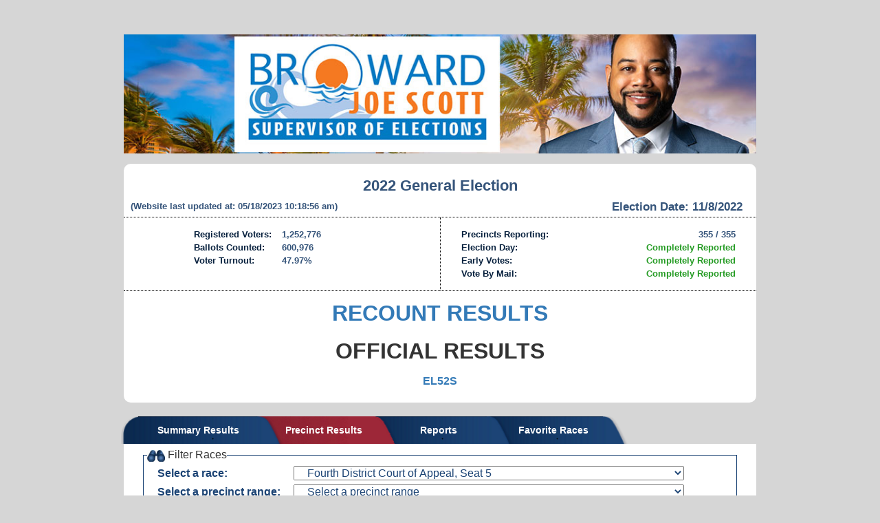

--- FILE ---
content_type: text/html
request_url: https://enr.electionsfl.org/BRO/3281/Precincts/47460/
body_size: 36634
content:

<!DOCTYPE html>
<html lang="en">
<head>
    <meta charset="utf-8" />
    <title>Precinct Results - Election Night Reporting</title>
    <link href="/favicon.ico" rel="shortcut icon" type="image/x-icon" />
    <script src="//ajax.googleapis.com/ajax/libs/jquery/1.11.3/jquery.min.js"></script>

    <link rel="stylesheet" href="https://maxcdn.bootstrapcdn.com/bootstrap/3.3.5/css/bootstrap.min.css" integrity="sha512-dTfge/zgoMYpP7QbHy4gWMEGsbsdZeCXz7irItjcC3sPUFtf0kuFbDz/ixG7ArTxmDjLXDmezHubeNikyKGVyQ==" crossorigin="anonymous">
    <!-- Optional theme -->
    <link rel="stylesheet" href="https://maxcdn.bootstrapcdn.com/bootstrap/3.3.5/css/bootstrap-theme.min.css" integrity="sha384-aUGj/X2zp5rLCbBxumKTCw2Z50WgIr1vs/PFN4praOTvYXWlVyh2UtNUU0KAUhAX" crossorigin="anonymous">
    <!-- Latest compiled and minified JavaScript -->
    <script src="https://maxcdn.bootstrapcdn.com/bootstrap/3.3.5/js/bootstrap.min.js" integrity="sha512-K1qjQ+NcF2TYO/eI3M6v8EiNYZfA95pQumfvcVrTHtwQVDG+aHRqLi/ETn2uB+1JqwYqVG3LIvdm9lj6imS/pQ==" crossorigin="anonymous"></script>
    <meta name="viewport" content="width=device-width, initial-scale=1">
    <link rel="stylesheet" href="/Content/Site.css" />
    <link rel="stylesheet" href="//s3.amazonaws.com/vr-enr/BRO/county.css" />
    <link rel="stylesheet" href="//s3.amazonaws.com/vr-enr/BRO/3281/election.css" />


    <!--Google Analytics-->
    <script type="text/javascript">
        (function (i, s, o, g, r, a, m) {
            i['GoogleAnalyticsObject'] = r; i[r] = i[r] || function () {
                (i[r].q = i[r].q || []).push(arguments)
            }, i[r].l = 1 * new Date(); a = s.createElement(o),
                m = s.getElementsByTagName(o)[0]; a.async = 1; a.src = g; m.parentNode.insertBefore(a, m)
        })(window, document, 'script', '//www.google-analytics.com/analytics.js', 'ga');

        ga('create', 'UA-84151603-4', 'electionsfl.org');
        ga('send', 'pageview');

        function showFullSite() {
            setCookie("fullSite", "true", 365);
            location.reload();
        }

        function showMobileSite() {
            viewport = document.querySelector("meta[name=viewport]");
            viewport.setAttribute('content', 'width=device-width, initial-scale=1');
            $("#ShowMobileSite").html("");
            setCookie("fullSite", "", 365);
        }

        function setCookie(cname, cvalue, exdays) {
            var d = new Date();
            d.setTime(d.getTime() + (exdays * 24 * 60 * 60 * 1000));
            var expires = "expires=" + d.toUTCString();
            document.cookie = cname + "=" + cvalue + "; " + expires;
        }

        function getCookie(cname) {
            var name = cname + "=";
            var ca = document.cookie.split(';');
            for (var i = 0; i < ca.length; i++) {
                var c = ca[i];
                while (c.charAt(0) == ' ') c = c.substring(1);
                if (c.indexOf(name) == 0) return c.substring(name.length, c.length);
            }
            return "";
        }
    </script>
    
    <script src="//s3.amazonaws.com/vr-enr/BRO/county.js"></script>
    <script src="//s3.amazonaws.com/vr-enr/BRO/3281/election.js"></script>
</head>

    <body >
        <!--[if lt IE 9]>
            <div class="ie8-warning">
                You are using a browser that does not support many of the newer technologies employed by this website. Consider changing your browser.
                <br/>
                <a href="https://whatbrowser.org/">Learn More</a>
            </div>
        <![endif]-->

        <div id="summaryresults">
            <script src="//vrcdn.electionsfl.org/common/js/googletranslate.js" type="text/javascript"></script>
            <style>
                div#google_translate_element div.goog-te-gadget{color:black;}
                div#google_translate_element a.goog-logo-link{color:black;}
            </style>
            <div id="google_translate_element" style="height: 50px"></div>
            <div class="container-fluid">
                    <div class="row" id="header">
                        <img class="img-responsive" alt="County Banner" src="//s3.amazonaws.com/vr-enr/BRO/wf_banner.jpg">
                    </div>
                <div id="ElectionStats">
    <div class="row" id="TopStats">
        <div class="col-xs-12" id="ElectionName">
            <h1>2022 General Election</h1>
        </div>
        <div class="col-sm-3 col-sm-push-9 col-xs-12" id="ElectionDate">
            <h2>Election Date: 11/8/2022</h2>
        </div>
        <div class="col-sm-9 col-sm-pull-3 col-xs-12" id="LastUpdated">
            (Website last updated at: 05/18/2023 10:18:56 am)
        </div>
    </div>
    <div class="row" id="BottomStats">
        <div class=" col-md-6 col-xs-12" id="LeftStats">
            <div class="row">
                <div class="col-sm-4 col-xs-8 col-sm-offset-2 TurnoutLabel">Registered Voters: </div>
                <div class="col-xs-4 notranslate TurnoutValue">1,252,776</div>
            </div>
            <div class="row">
                <div class="col-sm-4 col-xs-8 col-sm-offset-2 TurnoutLabel">Ballots Counted: </div>
                <div class="col-xs-4 notranslate TurnoutValue">600,976</div>
            </div>
            <div class="row">
                <div class="col-sm-4 col-xs-8 col-sm-offset-2 TurnoutLabel">Voter Turnout: </div>
                <div class="col-xs-4 notranslate TurnoutValue">47.97%</div>
            </div>
        </div>
        <div class="col-md-6 col-xs-12" id="RightStats">
            <div class="row">
                <div class="col-md-7 col-xs-12 PrecinctsLabel">Precincts Reporting: </div>
                <div class="col-md-5 col-xs-11 PrecinctsValue">355 / 355</div>
            </div>
                    <div class="row">
                        <div class="col-md-7 col-xs-12 PrecinctsLabel">Election Day: </div>
                        <div class="col-md-5 col-xs-11 PrecinctsValue">
                                    <span class="voteTypeCompletelyReported">Completely Reported</span>
                        </div>
                    </div>
                    <div class="row">
                        <div class="col-md-7 col-xs-12 PrecinctsLabel">Early Votes: </div>
                        <div class="col-md-5 col-xs-11 PrecinctsValue">
                                    <span class="voteTypeCompletelyReported">Completely Reported</span>
                        </div>
                    </div>
                    <div class="row">
                        <div class="col-md-7 col-xs-12 PrecinctsLabel">Vote By Mail: </div>
                        <div class="col-md-5 col-xs-11 PrecinctsValue">
                                    <span class="voteTypeCompletelyReported">Completely Reported</span>
                        </div>
                    </div>
        </div>
    </div>
    <div class="row" id="BottomMessage">
        <div class="col-xs-12">
            <p style="text-align: center;"><span style="font-size: 24pt;"><strong><a title="RECOUNT RESULTS" href="https://enr.electionsfl.org/BRO/3340/Summary/" target="_blank" rel="noopener">RECOUNT RESULTS</a></strong></span></p>
<p style="text-align: center;"><span style="font-size: 24pt;"><strong>OFFICIAL RESULTS</strong></span></p>
<p style="text-align: center;"><span style="font-size: 12pt;"><strong><a href="https://www.browardvotes.gov/Portals/Broward/Documents/2022Elections/canvassboard/GeneralElection2022/EL52S.txt" target="_blank" rel="noopener">EL52S</a></strong></span></p>
        </div>
    </div>
</div>
                    <div class="row">
                        <ul class="visible-sm visible-xs">
                            <tr>
                                <form name="tabForm">
                                    <label id="tabsSelectLabel">
                                    <select name="tabsSelect" id="tabsSelect">
                                        <option value="/BRO/3281/Summary">Summary Results</option>
                                            <option value="/BRO/3281/Precincts">Precinct Results</option>
                                                                                                                            <option value="/BRO/3281/Reports">Reports</option>
                                        <option value="/BRO/3281/Summary/?favorites=1">Favorite Races</option>

                                    </select>
                                    </label>
                                </form>
                            </tr>
                        </ul>
                        <ul class="tabs hidden-sm hidden-xs">
                            <li class="tab tab1 ">
                                <div class="BackgroundImage"></div>
                                <div class="Text">
                                    <a id="summary_link" href="/BRO/3281/Summary">Summary Results</a>
                                </div>
                            </li>
                            <li class="tab tab2 activetab">
                                <div class="BackgroundImage"></div>
                                <div class="Text">
                                    <a href="/BRO/3281/Precincts">Precinct Results</a>
                                </div>
                            </li>
                                                                                    <li class="tab tab4 ">
                                <div class="BackgroundImage"></div>
                                <div class="Text">
                                    <a href="/BRO/3281/Reports">Reports</a>
                                </div>
                            </li>
                            <li class="tab tab5 ">
                                <div class="BackgroundImage"></div>
                                <div class="Text">
                                    <a id="favorite_link" href="/BRO/3281/Summary/?favorites=1">Favorite Races</a>
                                </div>
                            </li>
                        </ul>
                    </div>
                    <section id="content">
                        
        <fieldset id="FilterBox">
            <legend><img alt="Filter" src="[data-uri]" /> Filter Races</legend>
            <div class="row">
                <div class="col-xs-4 col-sm-3"><label for="raceSelect">Select a race:</label></div>
                <div>
                    <select class="col-xs-8" id="raceSelect" style="max-width:100%;">
                        <option value='default'>Select a race</option>
                                <option value="47435">United States Senator</option>
                                <option value="47436">Representative in Congress District 20</option>
                                <option value="47437">Representative in Congress District 23</option>
                                <option value="47438">Representative in Congress District 24</option>
                                <option value="47439">Representative in Congress District 25</option>
                                <option value="47440">Governor and Lieutenant Governor</option>
                                <option value="47441">Attorney General</option>
                                <option value="47442">Chief Financial Officer</option>
                                <option value="47443">Commissioner of Agriculture</option>
                                <option value="47444">State Senator District 30</option>
                                <option value="47445">State Representative, District 96</option>
                                <option value="47446">State Representative District 100</option>
                                <option value="47447">State Representative District 101</option>
                                <option value="47448">State Representative District 103</option>
                                <option value="47449">State Representative District 105</option>
                                <option value="47450">County Commissioner District 2</option>
                                <option value="47451">Justice of the Supreme Court, Seat 1</option>
                                <option value="47452">Justice of the Supreme Court, Seat 2</option>
                                <option value="47453">Justice of the Supreme Court, Seat 3</option>
                                <option value="47454">Justice of the Supreme Court, Seat 4</option>
                                <option value="47455">Justice of the Supreme Court, Seat 5</option>
                                <option value="47456">Fourth District Court of Appeal, Seat 1</option>
                                <option value="47457">Fourth District Court of Appeal, Seat 2</option>
                                <option value="47458">Fourth District Court of Appeal, Seat 3</option>
                                <option value="47459">Fourth District Court of Appeal, Seat 4</option>
                                <option value="47460" selected>Fourth District Court of Appeal, Seat 5</option>
                                <option value="47461">Fourth District Court of Appeal, Seat 6</option>
                                <option value="47462">Fourth District Court of Appeal, Seat 7</option>
                                <option value="47463">Circuit Judge, 17th Judicial Circuit, Group 23</option>
                                <option value="47464">Circuit Judge, 17th Judicial Circuit, Group 51</option>
                                <option value="47465">County Court Judge, Group 15</option>
                                <option value="47466">School Board District 1</option>
                                <option value="47467">School Board District 5</option>
                                <option value="47468">School Board District 6</option>
                                <option value="47469">School Board, At Large, Seat 8</option>
                                <option value="47470">Cooper City, City Commissioner, District 1</option>
                                <option value="47471">Cooper City, City Commissioner, District 2</option>
                                <option value="47472">Coral Springs, City Commissioner, Seat 2</option>
                                <option value="47473">Dania Beach, City Commissioner, At Large</option>
                                <option value="47474">Fort Lauderdale, City Commissioner, District 1</option>
                                <option value="47475">Fort Lauderdale, City Commissioner, District 3</option>
                                <option value="47477">Hallandale Beach, City Commissioner, At Large, Seat 1</option>
                                <option value="47478">Hallandale Beach, City Commissioner, At Large, Seat 2</option>
                                <option value="47479">Hollywood, City Commissioner, District 3</option>
                                <option value="47480">Hollywood, City Commissioner, District 5</option>
                                <option value="47481">Lauderdale Lakes, City Commissioner, Seat 1</option>
                                <option value="47482">Lauderdale Lakes, City Commissioner, Seat 2</option>
                                <option value="47483">Lauderhill, Mayor, Seat 5</option>
                                <option value="47484">Lauderhill, City Commissioner, Seat 4</option>
                                <option value="47485">Margate, City Commissioner, Seat 3</option>
                                <option value="47486">Margate, City Commissioner, Seat 5</option>
                                <option value="47487">North Lauderdale, Mayor, At Large</option>
                                <option value="47488">North Lauderdale, City Commissioner, District A</option>
                                <option value="47490">Plantation, Mayor, At Large</option>
                                <option value="47491">Plantation, Council Member, At Large, Group 1</option>
                                <option value="47492">Plantation, Council Member, At Large,  Group 2</option>
                                <option value="47493">Plantation, Council Member, At Large,  Group 5</option>
                                <option value="47494">Pompano Beach, City Commissioner, District 2</option>
                                <option value="47495">Pompano Beach, City Commissioner, District 3</option>
                                <option value="47496">Pompano Beach, City Commissioner, District 4</option>
                                <option value="47497">Pompano Beach, City Commissioner, District 5</option>
                                <option value="47498">Southwest Ranches, Council Member, At Large, District 1</option>
                                <option value="47499">Sunrise, City Commissioner, Seat D</option>
                                <option value="47500">Tamarac, Mayor, At Large</option>
                                <option value="47501">Tamarac, City Commissioner, District 2</option>
                                <option value="47502">Tamarac, City Commissioner, District 4</option>
                                <option value="47503">West Park, City Commissioner, Seat 1</option>
                                <option value="47504">West Park, City Commissioner, Seat 2</option>
                                <option value="47505">Weston, City Commissioner, Seat 3</option>
                                <option value="47506">Weston, City Commissioner, Seat 4</option>
                                <option value="47507">Wilton Manors, Mayor, At Large</option>
                                <option value="47508">Wilton Manors, City Commissioner, At Large</option>
                                <option value="47509">Central Broward Water Control District, Zone 2</option>
                                <option value="47510">Coral Bay Community Development District, Seat 3</option>
                                <option value="47511">Plantation Acres Improvement District</option>
                                <option value="47512">Turtle Run Community Development District, Seat 1</option>
                                <option value="47513">Turtle Run Community Development District, Seat 3</option>
                                <option value="47514">Walnut Creek Community Development District, Seat 2</option>
                                <option value="47515">No. 1 Constitutional Amendment</option>
                                <option value="47516">No. 2 Constitutional Amendment</option>
                                <option value="47517">No. 3 Constitutional Amendment</option>
                                <option value="47518">Broward County Charter Question 1</option>
                                <option value="47519">Broward County Charter Question 2</option>
                                <option value="47520">Cooper City Charter Question</option>
                                <option value="47521">Deerfield Beach Charter Question</option>
                                <option value="47522">Hallandale Beach Charter Question No. 1</option>
                                <option value="47523">Hallandale Beach Charter Question No. 2</option>
                                <option value="47524">Hallandale Beach Charter Question No. 3</option>
                                <option value="47525">Hallandale Beach Charter Question No. 4</option>
                                <option value="47526">Hallandale Beach Charter Question No. 5</option>
                                <option value="47527">Hallandale Beach Charter Question No. 6</option>
                                <option value="47528">Hallandale Beach Charter Question No. 7</option>
                                <option value="47529">Hallandale Beach Charter Question No. 8</option>
                                <option value="47530">Margate Charter Question</option>
                                <option value="47531">Plantation Charter Question</option>
                                <option value="47532">Southwest Ranches Charter Question No. 1</option>
                                <option value="47533">Southwest Ranches Charter Question No. 2</option>
                                <option value="47534">Southwest Ranches Charter Question No. 3</option>
                                <option value="47535">Tamarac Charter Question No. 1</option>
                                <option value="47536">Tamarac Charter Question No. 2</option>
                                <option value="47537">Tamarac Charter Question No. 3</option>
                                <option value="47538">Tamarac Charter Question No. 4</option>
                                <option value="47539">Tamarac Charter Question No. 5</option>
                                <option value="47540">Tamarac Charter Question No. 6</option>
                                <option value="47541">Tamarac Charter Question No. 7</option>
                                <option value="47542">West Park Charter Question No. 1</option>
                                <option value="47543">West Park Charter Question No. 2</option>
                                <option value="47544">Wilton Manors Charter Question No. 1</option>
                                <option value="47545">Wilton Manors Charter Question No. 2</option>
                                <option value="47546">Wilton Manors Charter Question No. 3</option>
                                <option value="47547">Coral Springs Improvement District</option>
                                <option value="47548">Pine Tree Water Control District</option>
                                <option value="47549">Sunshine Drainage District</option>
                    </select>
                </div>
            </div>
                <div class="row">
                    <div class="col-xs-4 col-sm-3"><label for="precinctSelect">Select a precinct range:</label></div>
                    <div>
                        <select class="col-xs-8" id="precinctSelect" style="max-width: 100%;">
                            <option value='default'>Select a precinct range</option>
                                    <option value="0/99">A001 &mdash; J008</option>
                                    <option value="100/199">J009 &mdash; R015</option>
                                    <option value="200/299">R016 &mdash; W003</option>
                                    <option value="300/354">W004 &mdash; Z073</option>
                                                            <option value="0/354">All Precincts - Load times may be longer</option>
                        </select>
                    </div>
                </div>
                                        <div class="row">
                    <div class="col-xs-4 col-sm-3"> <label for="viewSelect">Vote Type View:</label></div>
                    <div>
                        <select class="col-xs-8" id="viewSelect">
                            <option value="Graphical" selected>Graphical</option>
                            <option value="Detailed" >Detailed</option>
                        </select>
                    </div>
                </div>
        </fieldset>
            <div id="suppressionMessage" class="row RaceStats" style="display: none; padding: 5px;">A dash ( - ) represents detailed groups (Election Day, Vote By Mail, Early Votes, Provisional) with between 1 and 29 votes in accordance with Florida Statute 98.0981(2)(a)</div>

    <div class="SelectARace">Please select a race and a precinct to view the results.</div>

                    </section>
            </div>
            

            <script>
        document.addEventListener("DOMContentLoaded", load);
        function load() {

            foreachPrecinctView(function () {
                var val = $('#viewSelect').val();
                if (val === "Graphical") {
                    $('.GraphicalResults').hide();
                    $('.DetailResults').show();
                    $('#suppressionMessage').show();
                    $('#viewSelect')[0].selectedIndex = 1;
                } else {
                    $('.DetailResults').hide();
                    $('#suppressionMessage').hide();
                    $('.GraphicalResults').show();
                    $('#viewSelect')[0].selectedIndex = 0;
                }
            });

        }
        function foreachPrecinctView(f1) {
            var viewSelectHeader = document.getElementsByClassName('viewSelectHeader');
            for (var i = 0; i !== viewSelectHeader.length; i++) {
                viewSelectHeader[i].addEventListener("click", f1);
            }
        }
            </script>

                <script>
                    var message = document.getElementById('suppressionMessage');
                    var offset = 777;
                    $('#viewSelect').ready(function() {
                        if ($('#viewSelect').val() === "Detailed") {
                            $('#suppressionMessage').show();
                            adjustWidth();
                        }
                        $('#viewSelect').change(function() {
                            var val = $('#viewSelect').val();
                            if (val === "Detailed") {
                                $('#suppressionMessage').show();
                                adjustWidth();
                            } else {
                                $('#suppressionMessage').hide();
                            }
                        });
                    });
                    function adjustWidth() {
                        var parentwidth = $("body").width() - 50;
                        offset = $('#suppressionMessage').offset().top;
                        $("#suppressionMessage").width(parentwidth);
                    }
                    $(window).resize(
                        function() {
                            adjustWidth();
                        });
                    $(window).scroll(
                        function() {
                            makeMessageFixedHeader();
                        });

                    function makeMessageFixedHeader() {
                        if (window.pageYOffset > offset) {
                            message.classList.add("sticky");
                        } else {
                            message.classList.remove("sticky");
                        }
                    }

                </script>

        
        <script>
                var lastUpdateTime = "1684419548";
                function setButtonText() {
                    var viewSelectHeader = document.getElementsByClassName('viewSelectHeader');
                    var graphicalViewEnabled = $('#viewSelect').val() === "Graphical";
                    for (var i = 0; i !== viewSelectHeader.length; i++) {
                        if (graphicalViewEnabled) {
                            viewSelectHeader[i].innerText = "Show Detailed View";
                        } else {
                            viewSelectHeader[i].innerText = "Show Graphical View";
                        }
                    }
                }

                function makePrecinctURL(raceVal, precinctVal, viewVal, precinctCandidateVal) {
                    var urlParts = ['/BRO/3281/Precincts'];
                    if (precinctCandidateVal !== null) {
                        urlParts[0] += precinctCandidateVal === 'byCandidate' ? '' : 'ByParty';
                    }
                    if (!(raceVal === undefined || raceVal === 'default')) {
                        urlParts.push(raceVal);
                        if (!(precinctVal === undefined || precinctVal === 'default')) {
                            urlParts.push(precinctVal);
                        }
                    }
                    var viewPart = viewVal === undefined ? '' : '?view=' + viewVal;

                    return urlParts.join('/') + viewPart;
                }

                function onPrecinctSelectionChange() {
                    var usesPrecinctCandidateList = false;
                    var raceVal = $('#raceSelect').val();
                    var precinctVal = $('#precinctSelect').val();
                    var viewVal = $('#viewSelect').val();
                    var precinctCandidateVal = usesPrecinctCandidateList ? $('#precinctCandidateListView').val() : null;

                    var location = makePrecinctURL(raceVal, precinctVal, viewVal, precinctCandidateVal);
                    window.location = location;
                }

                function makePrecinctURL(raceVal, precinctVal, viewVal, precinctCandidateVal, raceChanged) {
                    var urlParts = ['/BRO/3281/Precincts'];
                    if (precinctCandidateVal !== null) {
                        urlParts[0] += precinctCandidateVal === 'byCandidate' ? '' : 'ByParty';
                    }
                    if (!(raceVal === undefined || raceVal === 'default')) {
                        urlParts.push(raceVal);
                        if (!raceChanged && precinctVal !== undefined && precinctVal !== 'default') {
                            urlParts.push(precinctVal);
                        }
                    }
                    var viewPart = viewVal === undefined ? '' : '?view=' + viewVal;

                    return urlParts.join('/') + viewPart;
                }

                function onPrecinctSelectionChange(raceChanged) {
                    var usesPrecinctCandidateList = false;
                    var raceVal = $('#raceSelect').val();
                    var precinctVal = $('#precinctSelect').val();
                    var viewVal = $('#viewSelect').val();
                    var precinctCandidateVal = usesPrecinctCandidateList ? $('#precinctCandidateListView').val() : null;

                    var location = makePrecinctURL(raceVal, precinctVal, viewVal, precinctCandidateVal, raceChanged);
                    window.location = location;
                }

                $(document).ready(function () {
                    $("#tabsSelect > option").each(function() {
                        if (this.value === sessionStorage.getItem("selected")) {
                            this.selected = true;
                        }
                    });
                    $(".GraphicalResults .Results").each(function () { $(this).find(".ResultsRow:even").addClass("oddrow"); });
                    $(".DetailResults").each(function () { $(this).find("tbody tr:even").addClass("oddrow"); });
                    var val = getQueryVariable('view', 'Graphical');
                    $('#viewSelect').val(val);
                    if (val === "Detailed") {
                        $('.GraphicalResults').hide();
                        $('.DetailResults').show();
                    } else {
                        $('.DetailResults').hide();
                        $('.GraphicalResults').show();
                    }
                    setButtonText();

                    if (getCookie("fullSite") === "true") {
                        viewport = document.querySelector("meta[name=viewport]");
                        viewport.setAttribute('content', 'width=1024');
                        $('#ShowMobileSite').html('<a onclick="showMobileSite()">Show Mobile Site</a>');
                    }
                    checkForUpdate();
                });
                $('#summaryViewSelect').ready(function () {
                    $('#summaryViewSelect').change(function () {
                        window.location = '/BRO/3281/SummaryByCandidate/' + $('#summaryViewSelect').val();
                    });
                });
                $('#viewSelect').ready(function () {
                    $('#viewSelect').change(function () {
                        var val = $('#viewSelect').val();
                        if (val === "Detailed") {
                            $('.GraphicalResults').hide();
                            $('.DetailResults').show();
                        } else {
                            $('.DetailResults').hide();
                            $('.GraphicalResults').show();
                        }
                        setButtonText();
                    });
                });
                $('#tabsSelect').ready(function () {
                    $('#tabsSelect').change(function () {
                        window.location = this.options[this.selectedIndex].value;
                        sessionStorage.setItem("selected", this.options[this.selectedIndex].value);
                    });
                });

                $('#raceSelect').ready(function () {
                    $('#raceSelect').change(function () {onPrecinctSelectionChange(true);});
                });

                $('#precinctSelect').ready(function () {
                    $('#precinctSelect').change(function () {
                        if ($('#raceSelect').val() === 'default') {
                            return;
                        }
                        onPrecinctSelectionChange(false);
                    });
                });

                function checkForUpdate() {
                    var randTag = Math.floor((Math.random() * 100000) + 1);
                    $.ajax({
                        url: '/BRO/3281/stampedtime.js?random='+randTag
                    }).done(function (data) {
                        if (lastUpdateTime === "") {
                            lastUpdateTime = data;
                            scheduleCheckForUpdate();
                        } else if (lastUpdateTime !== data) {
                            location.reload();
                        } else {
                            scheduleCheckForUpdate();
                        }
                    });
                }

                function scheduleCheckForUpdate() {
                    window.setTimeout(checkForUpdate, 60000);
                }

                function getQueryVariable(variable, defaultVal) {
                    var query = window.location.search.substring(1);
                    var vars = query.split("&");
                    for (var i = 0; i < vars.length; i++) {
                        var pair = vars[i].split("=");
                        if (pair[0] == variable) {
                            return pair[1];
                        }
                    }
                    return defaultVal;
                }
        </script>
        </div>
    </body>
</html>



--- FILE ---
content_type: application/x-javascript
request_url: https://enr.electionsfl.org/BRO/3281/stampedtime.js?random=14219
body_size: -134
content:
1684419548